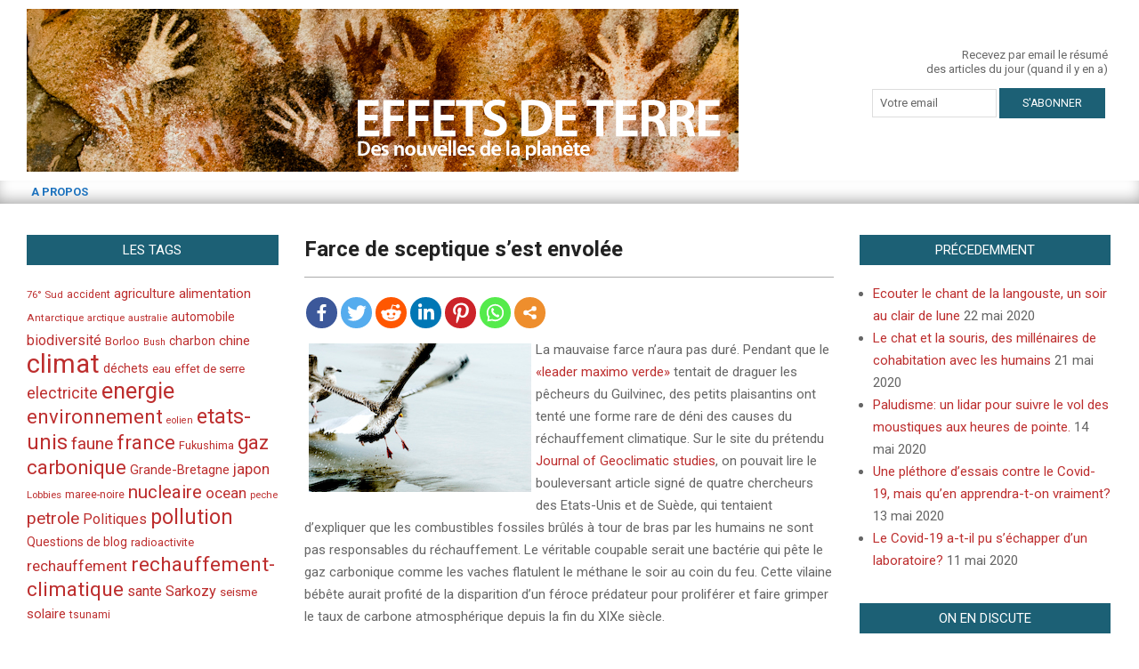

--- FILE ---
content_type: text/html; charset=UTF-8
request_url: https://effetsdeterre.fr/2007/11/13/farce-de-sceptique-sest-envolee/
body_size: 16117
content:
<!DOCTYPE html>
<html lang="fr-FR">

<head>
<meta charset="UTF-8" />
<title>Farce de sceptique s&#039;est envolée - Effets de terre</title>
<style type="text/css">			.heateorSssInstagramBackground{background:radial-gradient(circle at 30% 107%,#fdf497 0,#fdf497 5%,#fd5949 45%,#d6249f 60%,#285aeb 90%)}
											.heateor_sss_horizontal_sharing .heateorSssSharing,.heateor_sss_standard_follow_icons_container .heateorSssSharing{
							color: #fff;
						border-width: 0px;
			border-style: solid;
			border-color: transparent;
		}
				.heateor_sss_horizontal_sharing .heateorSssTCBackground{
			color:#666;
		}
				.heateor_sss_horizontal_sharing .heateorSssSharing:hover,.heateor_sss_standard_follow_icons_container .heateorSssSharing:hover{
						border-color: transparent;
		}
		.heateor_sss_vertical_sharing .heateorSssSharing,.heateor_sss_floating_follow_icons_container .heateorSssSharing{
							color: #fff;
						border-width: 0px;
			border-style: solid;
			border-color: transparent;
		}
				.heateor_sss_vertical_sharing .heateorSssTCBackground{
			color:#666;
		}
				.heateor_sss_vertical_sharing .heateorSssSharing:hover,.heateor_sss_floating_follow_icons_container .heateorSssSharing:hover{
						border-color: transparent;
		}
		
		@media screen and (max-width:783px) {.heateor_sss_vertical_sharing{display:none!important}}@media screen and (max-width:783px) {.heateor_sss_floating_follow_icons_container{display:none!important}}</style><meta name="viewport" content="width=device-width, initial-scale=1" />
<meta name="generator" content="Magazine News Byte Premium 2.8.7" />

<!-- This site is optimized with the Yoast SEO plugin v13.3 - https://yoast.com/wordpress/plugins/seo/ -->
<meta name="robots" content="max-snippet:-1, max-image-preview:large, max-video-preview:-1"/>
<link rel="canonical" href="https://effetsdeterre.fr/2007/11/13/farce-de-sceptique-sest-envolee/" />
<meta property="og:locale" content="fr_FR" />
<meta property="og:type" content="article" />
<meta property="og:title" content="Farce de sceptique s&#039;est envolée - Effets de terre" />
<meta property="og:description" content="La mauvaise farce n&rsquo;aura pas duré. Pendant que le «leader maximo verde» tentait de draguer les pêcheurs du Guilvinec, des petits plaisantins ont tenté une forme rare de déni des causes du réchauffement climatique. Sur le site du prétendu Journal of Geoclimatic studies, on pouvait lire le bouleversant article signéLire la suite" />
<meta property="og:url" content="https://effetsdeterre.fr/2007/11/13/farce-de-sceptique-sest-envolee/" />
<meta property="og:site_name" content="Effets de terre" />
<meta property="article:tag" content="climat" />
<meta property="article:tag" content="gaz carbonique" />
<meta property="article:tag" content="Lobbies" />
<meta property="article:tag" content="Politiques" />
<meta property="article:tag" content="rechauffement-climatique" />
<meta property="article:tag" content="rumeur" />
<meta property="article:tag" content="sceptiques" />
<meta property="article:section" content="Coup de gueule" />
<meta property="article:published_time" content="2007-11-13T07:12:19+00:00" />
<meta property="article:modified_time" content="2009-02-28T11:58:21+00:00" />
<meta property="og:updated_time" content="2009-02-28T11:58:21+00:00" />
<meta property="og:image" content="https://effetsdeterre.fr/wp-content/images/mouette_low.jpg" />
<meta property="og:image:secure_url" content="https://effetsdeterre.fr/wp-content/images/mouette_low.jpg" />
<meta name="twitter:card" content="summary_large_image" />
<meta name="twitter:description" content="La mauvaise farce n&rsquo;aura pas duré. Pendant que le «leader maximo verde» tentait de draguer les pêcheurs du Guilvinec, des petits plaisantins ont tenté une forme rare de déni des causes du réchauffement climatique. Sur le site du prétendu Journal of Geoclimatic studies, on pouvait lire le bouleversant article signéLire la suite" />
<meta name="twitter:title" content="Farce de sceptique s&#039;est envolée - Effets de terre" />
<meta name="twitter:image" content="https://effetsdeterre.fr/wp-content/images/mouette_low.jpg" />
<script type='application/ld+json' class='yoast-schema-graph yoast-schema-graph--main'>{"@context":"https://schema.org","@graph":[{"@type":["Person","Organization"],"@id":"https://effetsdeterre.fr/#/schema/person/63cc5616ecb9806ef524dcbf71e3b6c1","name":"Denis Delbecq","image":{"@type":"ImageObject","@id":"https://effetsdeterre.fr/#personlogo","inLanguage":"fr-FR","url":"https://secure.gravatar.com/avatar/ad48f12883c2d7db83c69af666d0daa3?s=96&d=mm&r=g","caption":"Denis Delbecq"},"logo":{"@id":"https://effetsdeterre.fr/#personlogo"},"sameAs":[]},{"@type":"WebSite","@id":"https://effetsdeterre.fr/#website","url":"https://effetsdeterre.fr/","name":"Effets de terre","inLanguage":"fr-FR","description":"Des nouvelles de la plan\u00e8te","publisher":{"@id":"https://effetsdeterre.fr/#/schema/person/63cc5616ecb9806ef524dcbf71e3b6c1"},"potentialAction":[{"@type":"SearchAction","target":"https://effetsdeterre.fr/?s={search_term_string}","query-input":"required name=search_term_string"}]},{"@type":"ImageObject","@id":"https://effetsdeterre.fr/2007/11/13/farce-de-sceptique-sest-envolee/#primaryimage","inLanguage":"fr-FR","url":"/wp-content/images/mouette_low.jpg"},{"@type":"WebPage","@id":"https://effetsdeterre.fr/2007/11/13/farce-de-sceptique-sest-envolee/#webpage","url":"https://effetsdeterre.fr/2007/11/13/farce-de-sceptique-sest-envolee/","name":"Farce de sceptique s&#039;est envol\u00e9e - Effets de terre","isPartOf":{"@id":"https://effetsdeterre.fr/#website"},"inLanguage":"fr-FR","primaryImageOfPage":{"@id":"https://effetsdeterre.fr/2007/11/13/farce-de-sceptique-sest-envolee/#primaryimage"},"datePublished":"2007-11-13T07:12:19+00:00","dateModified":"2009-02-28T11:58:21+00:00","potentialAction":[{"@type":"ReadAction","target":["https://effetsdeterre.fr/2007/11/13/farce-de-sceptique-sest-envolee/"]}]},{"@type":"Article","@id":"https://effetsdeterre.fr/2007/11/13/farce-de-sceptique-sest-envolee/#article","isPartOf":{"@id":"https://effetsdeterre.fr/2007/11/13/farce-de-sceptique-sest-envolee/#webpage"},"author":{"@id":"https://effetsdeterre.fr/#/schema/person/63cc5616ecb9806ef524dcbf71e3b6c1"},"headline":"Farce de sceptique s&rsquo;est envol\u00e9e","datePublished":"2007-11-13T07:12:19+00:00","dateModified":"2009-02-28T11:58:21+00:00","commentCount":0,"mainEntityOfPage":{"@id":"https://effetsdeterre.fr/2007/11/13/farce-de-sceptique-sest-envolee/#webpage"},"publisher":{"@id":"https://effetsdeterre.fr/#/schema/person/63cc5616ecb9806ef524dcbf71e3b6c1"},"image":{"@id":"https://effetsdeterre.fr/2007/11/13/farce-de-sceptique-sest-envolee/#primaryimage"},"keywords":"climat,gaz carbonique,Lobbies,Politiques,rechauffement-climatique,rumeur,sceptiques","articleSection":"Coup de gueule,Rubriques","inLanguage":"fr-FR","potentialAction":[{"@type":"CommentAction","name":"Comment","target":["https://effetsdeterre.fr/2007/11/13/farce-de-sceptique-sest-envolee/#respond"]}]}]}</script>
<!-- / Yoast SEO plugin. -->

<link rel='dns-prefetch' href='//fonts.googleapis.com' />
<link rel='dns-prefetch' href='//s.w.org' />
<link rel="alternate" type="application/rss+xml" title="Effets de terre &raquo; Flux" href="https://effetsdeterre.fr/feed/" />
<link rel="alternate" type="application/rss+xml" title="Effets de terre &raquo; Flux des commentaires" href="https://effetsdeterre.fr/comments/feed/" />
<link rel="alternate" type="application/rss+xml" title="Effets de terre &raquo; Farce de sceptique s&rsquo;est envolée Flux des commentaires" href="https://effetsdeterre.fr/2007/11/13/farce-de-sceptique-sest-envolee/feed/" />
		<script>
			window._wpemojiSettings = {"baseUrl":"https:\/\/s.w.org\/images\/core\/emoji\/12.0.0-1\/72x72\/","ext":".png","svgUrl":"https:\/\/s.w.org\/images\/core\/emoji\/12.0.0-1\/svg\/","svgExt":".svg","source":{"concatemoji":"https:\/\/effetsdeterre.fr\/wp-includes\/js\/wp-emoji-release.min.js?ver=5.3.20"}};
			!function(e,a,t){var n,r,o,i=a.createElement("canvas"),p=i.getContext&&i.getContext("2d");function s(e,t){var a=String.fromCharCode;p.clearRect(0,0,i.width,i.height),p.fillText(a.apply(this,e),0,0);e=i.toDataURL();return p.clearRect(0,0,i.width,i.height),p.fillText(a.apply(this,t),0,0),e===i.toDataURL()}function c(e){var t=a.createElement("script");t.src=e,t.defer=t.type="text/javascript",a.getElementsByTagName("head")[0].appendChild(t)}for(o=Array("flag","emoji"),t.supports={everything:!0,everythingExceptFlag:!0},r=0;r<o.length;r++)t.supports[o[r]]=function(e){if(!p||!p.fillText)return!1;switch(p.textBaseline="top",p.font="600 32px Arial",e){case"flag":return s([127987,65039,8205,9895,65039],[127987,65039,8203,9895,65039])?!1:!s([55356,56826,55356,56819],[55356,56826,8203,55356,56819])&&!s([55356,57332,56128,56423,56128,56418,56128,56421,56128,56430,56128,56423,56128,56447],[55356,57332,8203,56128,56423,8203,56128,56418,8203,56128,56421,8203,56128,56430,8203,56128,56423,8203,56128,56447]);case"emoji":return!s([55357,56424,55356,57342,8205,55358,56605,8205,55357,56424,55356,57340],[55357,56424,55356,57342,8203,55358,56605,8203,55357,56424,55356,57340])}return!1}(o[r]),t.supports.everything=t.supports.everything&&t.supports[o[r]],"flag"!==o[r]&&(t.supports.everythingExceptFlag=t.supports.everythingExceptFlag&&t.supports[o[r]]);t.supports.everythingExceptFlag=t.supports.everythingExceptFlag&&!t.supports.flag,t.DOMReady=!1,t.readyCallback=function(){t.DOMReady=!0},t.supports.everything||(n=function(){t.readyCallback()},a.addEventListener?(a.addEventListener("DOMContentLoaded",n,!1),e.addEventListener("load",n,!1)):(e.attachEvent("onload",n),a.attachEvent("onreadystatechange",function(){"complete"===a.readyState&&t.readyCallback()})),(n=t.source||{}).concatemoji?c(n.concatemoji):n.wpemoji&&n.twemoji&&(c(n.twemoji),c(n.wpemoji)))}(window,document,window._wpemojiSettings);
		</script>
		<style>
img.wp-smiley,
img.emoji {
	display: inline !important;
	border: none !important;
	box-shadow: none !important;
	height: 1em !important;
	width: 1em !important;
	margin: 0 .07em !important;
	vertical-align: -0.1em !important;
	background: none !important;
	padding: 0 !important;
}
</style>
	<link rel='stylesheet' id='wp-block-library-css'  href='https://effetsdeterre.fr/wp-includes/css/dist/block-library/style.min.css?ver=5.3.20' media='all' />
<link rel='stylesheet' id='h5ap-style-css'  href='https://effetsdeterre.fr/wp-content/plugins/html5-audio-player/style/player-style.css?ver=1.3' media='all' />
<link rel='stylesheet' id='wp-email-css'  href='https://effetsdeterre.fr/wp-content/plugins/wp-email/email-css.css?ver=2.67.6' media='all' />
<link rel='stylesheet' id='magnb-googlefont-css'  href='//fonts.googleapis.com/css?family=Lora%3A300%2C400%2C400i%2C500%2C600%2C700%2C700i%2C800%7CRoboto%3A300%2C400%2C400i%2C500%2C600%2C700%2C700i%2C800&#038;subset=latin' media='all' />
<link rel='stylesheet' id='font-awesome-css'  href='https://effetsdeterre.fr/wp-content/themes/magazine-news-byte-premium/library/fonticons/font-awesome.min.css?ver=5.0.10' media='all' />
<link rel='stylesheet' id='lightGallery-css'  href='https://effetsdeterre.fr/wp-content/themes/magazine-news-byte-premium/premium/css/lightGallery.min.css?ver=1.1.4' media='all' />
<link rel='stylesheet' id='lightSlider-css'  href='https://effetsdeterre.fr/wp-content/plugins/hootkit/assets/lightSlider.min.css?ver=1.1.2' media='all' />
<link rel='stylesheet' id='wptt_front-css'  href='https://effetsdeterre.fr/wp-content/plugins/wp-twitter-feeds/controller/../css/admin_style.min.css?ver=5.3.20' media='all' />
<link rel='stylesheet' id='heateor_sss_frontend_css-css'  href='https://effetsdeterre.fr/wp-content/plugins/sassy-social-share/public/css/sassy-social-share-public.css?ver=3.3.8' media='all' />
<link rel='stylesheet' id='heateor_sss_sharing_default_svg-css'  href='https://effetsdeterre.fr/wp-content/plugins/sassy-social-share/admin/css/sassy-social-share-svg.css?ver=3.3.8' media='all' />
<link rel='stylesheet' id='hoot-style-css'  href='https://effetsdeterre.fr/wp-content/themes/magazine-news-byte-premium/style.min.css?ver=2.8.7' media='all' />
<link rel='stylesheet' id='magnb-hootkit-css'  href='https://effetsdeterre.fr/wp-content/themes/magazine-news-byte-premium/hootkit/hootkit.min.css?ver=2.8.7' media='all' />
<style id='magnb-hootkit-inline-css'>
.hgrid {max-width: 1440px;} a {color: #bd2e2e;} a:hover {color: #8e2222;} .accent-typo {background: #1c6075;color: #ffffff;} .invert-typo {color: #ffffff;background: #666666;} .enforce-typo {background: #ffffff;color: #666666;} body.wordpress input[type="submit"], body.wordpress #submit, body.wordpress .button {border-color: #1c6075;background: #1c6075;color: #ffffff;} body.wordpress input[type="submit"]:hover, body.wordpress #submit:hover, body.wordpress .button:hover, body.wordpress input[type="submit"]:focus, body.wordpress #submit:focus, body.wordpress .button:focus {color: #1c6075;background: #ffffff;} #main.main,#header-supplementary {background: #ffffff;} #topbar {background: #ffffff;color: #ffffff;} #topbar.js-search .searchform.expand .searchtext {background: #ffffff;} #topbar.js-search .searchform.expand .searchtext,#topbar .js-search-placeholder {color: #ffffff;} #site-logo.logo-border {border-color: #1c6075;} .header-aside-search.js-search .searchform i.fa-search {color: #1c6075;} .site-logo-with-icon #site-title i {font-size: 50px;} .site-logo-mixed-image img {max-width: 800px;} .site-title-line em {color: #1c6075;} .menu-items li.current-menu-item, .menu-items li.current-menu-ancestor, .menu-items li:hover {background: #1c6075;} .menu-items li.current-menu-item > a, .menu-items li.current-menu-ancestor > a, .menu-items li:hover > a {color: #ffffff;} .more-link, .more-link a {color: #1c6075;} .more-link:hover, .more-link:hover a {color: #154858;} .sidebar .widget-title,.sub-footer .widget-title, .footer .widget-title {background: #1c6075;color: #ffffff;} .main-content-grid,.widget,.frontpage-area {margin-top: 35px;} .widget,.frontpage-area {margin-bottom: 35px;} .frontpage-area.module-bg-highlight, .frontpage-area.module-bg-color, .frontpage-area.module-bg-image {padding: 35px 0;} .footer .widget {margin: 20px 0;} .js-search .searchform.expand .searchtext {background: #ffffff;} #infinite-handle span,.lrm-form a.button, .lrm-form button, .lrm-form button[type=submit], .lrm-form #buddypress input[type=submit], .lrm-form input[type=submit],.widget_newsletterwidget input.tnp-submit[type=submit], .widget_newsletterwidgetminimal input.tnp-submit[type=submit],.widget_breadcrumb_navxt .breadcrumbs > .hoot-bcn-pretext {background: #1c6075;color: #ffffff;} .woocommerce #respond input#submit.alt, .woocommerce a.button.alt, .woocommerce button.button.alt, .woocommerce input.button.alt {border-color: #1c6075;background: #1c6075;color: #ffffff;} .woocommerce #respond input#submit.alt:hover, .woocommerce a.button.alt:hover, .woocommerce button.button.alt:hover, .woocommerce input.button.alt:hover {background: #ffffff;color: #1c6075;} .widget_newsletterwidget input.tnp-submit[type=submit]:hover, .widget_newsletterwidgetminimal input.tnp-submit[type=submit]:hover {background: #154858;color: #ffffff;} .widget_breadcrumb_navxt .breadcrumbs > .hoot-bcn-pretext:after {border-left-color: #1c6075;} body {color: #666666;font-size: 15px;font-family: "Roboto", sans-serif;background-color: #ffffff;} h1, h2, h3, h4, h5, h6, .title {color: #222222;font-size: 28px;font-family: "Roboto", sans-serif;font-weight: bold;font-style: normal;text-transform: none;} h1 {color: #222222;font-size: 28px;font-weight: bold;font-style: normal;text-transform: none;} h2 {color: #222222;font-size: 21px;font-weight: bold;font-style: normal;text-transform: none;} h4 {color: #222222;font-size: 24px;font-weight: bold;font-style: normal;text-transform: none;} h5 {color: #222222;font-size: 17px;font-weight: bold;font-style: normal;text-transform: none;} h6 {color: #222222;font-size: 14px;font-weight: bold;font-style: normal;text-transform: none;} .titlefont {font-family: "Roboto", sans-serif;} blockquote {color: #9f9f9f;font-size: 14px;} .enforce-body-font {font-family: "Roboto", sans-serif;} #header.stuck {background-color: #ffffff;} #site-title,#site-logo.accent-typo #site-title {color: #000000;font-size: 35px;font-family: "Lora", serif;text-transform: uppercase;font-weight: bold;font-style: normal;} #site-description,#site-logo.accent-typo #site-description {opacity: 1;color: #444444;font-size: 14px;font-family: "Roboto", sans-serif;text-transform: uppercase;font-style: normal;font-weight: normal;} .site-title-body-font {font-family: "Roboto", sans-serif;} .site-title-heading-font {font-family: "Roboto", sans-serif;} #header-aside.header-aside-menu,#header-supplementary {background: none;} .menu-items > li > a,.menu-toggle,.menu-side-box {color: #1e73be;font-size: 15px;font-family: "Roboto", sans-serif;text-transform: uppercase;font-weight: bold;font-style: normal;} .site-header .hoot-megamenu-icon {color: #ffffff;} .menu-items ul a,.mobilemenu-fixed .menu-toggle {color: #000000;font-size: 14px;font-style: normal;text-transform: none;font-weight: normal;} .menu-items ul {background: #ffffff;} #below-header {color: #ffffff;background: #2a2a2a;} #below-header.js-search .searchform.expand .searchtext {background: #2a2a2a;} .main > .loop-meta-wrap.pageheader-bg-stretch, .main > .loop-meta-wrap.pageheader-bg-both,.content .loop-meta-wrap.pageheader-bg-incontent, .content .loop-meta-wrap.pageheader-bg-both {background: #f5f5f5;} .loop-title {color: #222222;font-size: 28px;font-family: "Roboto", sans-serif;font-weight: bold;font-style: normal;text-transform: none;} .content .loop-title {color: #222222;font-size: 24px;font-weight: bold;font-style: normal;text-transform: none;} .entry-the-content {font-size: 15px;line-height: inherit;} #comments-number {color: #9f9f9f;} .comment-by-author,.comment-meta-block, .comment-edit-link {color: #9f9f9f;} .entry-grid-content .entry-title {color: #222222;font-size: 24px;font-weight: bold;font-style: normal;text-transform: none;} .archive-big .entry-grid-content .entry-title,.mixedunit-big .entry-grid-content .entry-title {font-size: 32px;} .archive-mosaic .entry-title {color: #222222;font-size: 17px;font-weight: bold;font-style: normal;text-transform: none;} .main-content-grid .sidebar {color: #666666;font-size: 15px;font-style: normal;text-transform: none;font-weight: normal;} .main-content-grid .sidebar .widget-title {font-size: 15px;font-family: "Roboto", sans-serif;text-transform: uppercase;font-style: normal;font-weight: normal;} .js-search .searchform.expand .searchtext,.js-search-placeholder {color: #666666;} .sub-footer,.footer {background-color: #004556;color: #ffffff;font-size: 15px;font-style: normal;text-transform: none;font-weight: normal;} .sub-footer .widget-title, .footer .widget-title {font-size: 15px;font-family: "Roboto", sans-serif;text-transform: uppercase;font-style: normal;font-weight: normal;} .post-footer {background: #004556;color: #bfbfbf;} .lSSlideOuter ul.lSPager.lSpg > li:hover a, .lSSlideOuter ul.lSPager.lSpg > li.active a {background-color: #1c6075;} .lSSlideOuter ul.lSPager.lSpg > li a {border-color: #1c6075;} .widget .view-all a:hover {color: #bd2e2e;} .sidebar .view-all-top.view-all-withtitle a, .sub-footer .view-all-top.view-all-withtitle a, .footer .view-all-top.view-all-withtitle a, .sidebar .view-all-top.view-all-withtitle a:hover, .sub-footer .view-all-top.view-all-withtitle a:hover, .footer .view-all-top.view-all-withtitle a:hover {color: #ffffff;} .bottomborder-line:after,.bottomborder-shadow:after {margin-top: 35px;} .topborder-line:before,.topborder-shadow:before {margin-bottom: 35px;} .cta-subtitle {color: #1c6075;} .content-block-icon i {color: #1c6075;} .icon-style-circle,.icon-style-square {border-color: #1c6075;} .content-block-style3 .content-block-icon {background: #ffffff;} .hootkitslide-caption h1, .hootkitslide-caption h2, .hootkitslide-caption h3, .hootkitslide-caption h4, .hootkitslide-caption h5, .hootkitslide-caption h6 {font-size: 28px;} .hootkitcarousel-content h1, .hootkitcarousel-content h2, .hootkitcarousel-content h3, .hootkitcarousel-content h4, .hootkitcarousel-content h5, .hootkitcarousel-content h6 {font-size: 17px;} .widget .view-all a {color: #9f9f9f;} .content-block-title,.posts-listunit-title,.verticalcarousel-title {color: #222222;font-size: 17px;font-weight: bold;font-style: normal;text-transform: none;} .vcard-content h4, .vcard-content h1, .vcard-content h2, .vcard-content h3, .vcard-content h5, .vcard-content h6 {font-size: 14px;} .number-block-content h4, .number-block-content h1, .number-block-content h2, .number-block-content h3, .number-block-content h5, .number-block-content h6 {font-size: 14px;} .notice-widget.preset-accent {background: #1c6075;color: #ffffff;} .wordpress .button-widget.preset-accent {border-color: #1c6075;background: #1c6075;color: #ffffff;} .wordpress .button-widget.preset-accent:hover {background: #ffffff;color: #1c6075;} .current-tabhead {border-bottom-color: #ffffff;} @media only screen and (max-width: 969px){.sidebar {margin-top: 35px;} .frontpage-widgetarea > div.hgrid > [class*="hgrid-span-"] {margin-bottom: 35px;} .menu-items > li > a {color: #000000;font-size: 14px;font-style: normal;text-transform: none;font-weight: normal;} .mobilemenu-fixed .menu-toggle, .mobilemenu-fixed .menu-items,.menu-items {background: #ffffff;} }@media only screen and (min-width: 970px){.site-boxed #header.stuck {width: 1440px;} .slider-style2 .lSAction > a {border-color: #1c6075;background: #1c6075;color: #ffffff;} .slider-style2 .lSAction > a:hover {background: #ffffff;color: #1c6075;} }
</style>
<link rel='stylesheet' id='hoot-child-style-css'  href='https://effetsdeterre.fr/wp-content/themes/magazine-news-byte-premium-child/style.css?ver=1.0' media='all' />
<script>
var hootData = {"stickySidebar":"disable","contentblockhover":"enable","contentblockhovertext":"disable","customScrollerPadding":"120","lightbox":"enable","lightGallery":"enable","isotope":"enable"};
</script>
<script src='https://effetsdeterre.fr/wp-includes/js/jquery/jquery.js?ver=1.12.4-wp'></script>
<script src='https://effetsdeterre.fr/wp-includes/js/jquery/jquery-migrate.min.js?ver=1.4.1'></script>
<script src='https://effetsdeterre.fr/wp-content/plugins/html5-audio-player/js/plyr.js?ver=1.3'></script>
<link rel='https://api.w.org/' href='https://effetsdeterre.fr/wp-json/' />
<link rel="EditURI" type="application/rsd+xml" title="RSD" href="https://effetsdeterre.fr/xmlrpc.php?rsd" />
<link rel="wlwmanifest" type="application/wlwmanifest+xml" href="https://effetsdeterre.fr/wp-includes/wlwmanifest.xml" /> 
<meta name="generator" content="WordPress 5.3.20" />
<link rel='shortlink' href='https://effetsdeterre.fr/?p=347' />
<link rel="alternate" type="application/json+oembed" href="https://effetsdeterre.fr/wp-json/oembed/1.0/embed?url=https%3A%2F%2Feffetsdeterre.fr%2F2007%2F11%2F13%2Ffarce-de-sceptique-sest-envolee%2F" />
<link rel="alternate" type="text/xml+oembed" href="https://effetsdeterre.fr/wp-json/oembed/1.0/embed?url=https%3A%2F%2Feffetsdeterre.fr%2F2007%2F11%2F13%2Ffarce-de-sceptique-sest-envolee%2F&#038;format=xml" />
<style data-context="foundation-flickity-css">/*! Flickity v2.0.2
http://flickity.metafizzy.co
---------------------------------------------- */.flickity-enabled{position:relative}.flickity-enabled:focus{outline:0}.flickity-viewport{overflow:hidden;position:relative;height:100%}.flickity-slider{position:absolute;width:100%;height:100%}.flickity-enabled.is-draggable{-webkit-tap-highlight-color:transparent;tap-highlight-color:transparent;-webkit-user-select:none;-moz-user-select:none;-ms-user-select:none;user-select:none}.flickity-enabled.is-draggable .flickity-viewport{cursor:move;cursor:-webkit-grab;cursor:grab}.flickity-enabled.is-draggable .flickity-viewport.is-pointer-down{cursor:-webkit-grabbing;cursor:grabbing}.flickity-prev-next-button{position:absolute;top:50%;width:44px;height:44px;border:none;border-radius:50%;background:#fff;background:hsla(0,0%,100%,.75);cursor:pointer;-webkit-transform:translateY(-50%);transform:translateY(-50%)}.flickity-prev-next-button:hover{background:#fff}.flickity-prev-next-button:focus{outline:0;box-shadow:0 0 0 5px #09f}.flickity-prev-next-button:active{opacity:.6}.flickity-prev-next-button.previous{left:10px}.flickity-prev-next-button.next{right:10px}.flickity-rtl .flickity-prev-next-button.previous{left:auto;right:10px}.flickity-rtl .flickity-prev-next-button.next{right:auto;left:10px}.flickity-prev-next-button:disabled{opacity:.3;cursor:auto}.flickity-prev-next-button svg{position:absolute;left:20%;top:20%;width:60%;height:60%}.flickity-prev-next-button .arrow{fill:#333}.flickity-page-dots{position:absolute;width:100%;bottom:-25px;padding:0;margin:0;list-style:none;text-align:center;line-height:1}.flickity-rtl .flickity-page-dots{direction:rtl}.flickity-page-dots .dot{display:inline-block;width:10px;height:10px;margin:0 8px;background:#333;border-radius:50%;opacity:.25;cursor:pointer}.flickity-page-dots .dot.is-selected{opacity:1}</style><style data-context="foundation-slideout-css">.slideout-menu{position:fixed;left:0;top:0;bottom:0;right:auto;z-index:0;width:256px;overflow-y:auto;-webkit-overflow-scrolling:touch;display:none}.slideout-menu.pushit-right{left:auto;right:0}.slideout-panel{position:relative;z-index:1;will-change:transform}.slideout-open,.slideout-open .slideout-panel,.slideout-open body{overflow:hidden}.slideout-open .slideout-menu{display:block}.pushit{display:none}</style>
<script type="text/javascript">
var gaJsHost = (("https:" == document.location.protocol) ? "https://ssl." : "http://www.");
document.write(unescape("%3Cscript src='" + gaJsHost + "google-analytics.com/ga.js' type='text/javascript'%3E%3C/script%3E"));
</script>
<script type="text/javascript">
var pageTracker = _gat._getTracker("UA-2612548-1");
pageTracker._initData();
pageTracker._trackPageview();
</script>
<style>.recentcomments a{display:inline !important;padding:0 !important;margin:0 !important;}</style><style>.ios7.web-app-mode.has-fixed header{ background-color: rgba(3,122,221,.88);}</style>		<style id="wp-custom-css">
			#content {
    margin: 0 -1px;
}		</style>
		<link rel="me" href="https://piaille.fr/@effetsdeterre">
</head>

<body class="post-template-default single single-post postid-347 single-format-standard wp-custom-logo wordpress ltr fr fr-fr child-theme logged-out singular singular-post singular-post-347" dir="ltr" itemscope="itemscope" itemtype="https://schema.org/Blog">

	
	<a href="#main" class="screen-reader-text">Skip to content</a>

	
	<div id="page-wrapper" class=" site-stretch page-wrapper sitewrap-narrow-left-right sidebarsN sidebars2 hoot-cf7-style hoot-mapp-style hoot-jetpack-style hoot-sticky-header">

		
		<header id="header" class="site-header header-layout-primary-widget-area header-layout-secondary-bottom tablemenu" role="banner" itemscope="itemscope" itemtype="https://schema.org/WPHeader">

			
			<div id="header-primary" class=" header-part header-primary header-primary-widget-area">
				<div class="hgrid">
					<div class="table hgrid-span-12">
							<div id="branding" class="site-branding branding table-cell-mid">
		<div id="site-logo" class="site-logo-image">
			<div id="site-logo-image" class="site-logo-image"><div id="site-title" class="site-title" itemprop="headline"><a href="https://effetsdeterre.fr/" class="custom-logo-link" rel="home"><img width="800" height="183" src="https://effetsdeterre.fr/wp-content/uploads/2020/03/ddq1814.jpg" class="custom-logo" alt="Effets de terre" /></a></div></div>		</div>
	</div><!-- #branding -->
	<div id="header-aside" class=" header-aside table-cell-mid header-aside-widget-area ">	<div class="header-sidebar inline-nav js-search hgrid-stretch">
				<aside id="sidebar-header-sidebar" class="sidebar sidebar-header-sidebar" role="complementary" itemscope="itemscope" itemtype="https://schema.org/WPSideBar">
			<section id="custom_html-2" class="widget_text widget widget_custom_html"><div class="textwidget custom-html-widget"><p>Recevez par email le résumé <br/>des articles du jour (quand il y en a)</p>
<form style="border: 0px solid #cccccc; padding: 3px; text-align: center;" action="http://www.feedburner.com/fb/a/emailverify" method="post"><input style="width: 140px;" name="email" type="text" value="Votre email" /> <input name="url" type="hidden" value="http://feeds.feedburner.com/~e?ffid=1260223" /> <input name="title" type="hidden" value="Effets de terre" /> <input name="loc" type="hidden" value="fr_FR" /> <input type="submit" value="S'abonner" /></form></div></section>		</aside>
			</div>
	</div>					</div>
				</div>
			</div>

					<div id="header-supplementary" class=" header-part header-supplementary header-supplementary-bottom header-supplementary-left header-supplementary-mobilemenu-inline">
			<div class="hgrid">
				<div class="hgrid-span-12">
					<div class="menu-area-wrap">
							<div class="menu-side-box inline-nav js-search">
		<section id="nav_menu-4" class="widget widget_nav_menu"><div class="menu-navigation-container"><ul id="menu-navigation" class="menu"><li id="menu-item-6297" class="menu-item menu-item-type-post_type menu-item-object-page menu-item-6297"><a href="https://effetsdeterre.fr/about/"><span class="menu-title">A Propos</span></a></li>
</ul></div></section>	</div>
						</div>
				</div>
			</div>
		</div>
		
		</header><!-- #header -->

		
		<div id="main" class=" main">
			

<div class="hgrid main-content-grid">

	<main id="content" class="content  hgrid-span-6 has-sidebar layout-narrow-left-right " role="main">
		<div id="content-wrap" class=" content-wrap">

			
				<div id="loop-meta" class=" loop-meta-wrap pageheader-bg-stretch">
					<div class="hgrid">

						<div class=" loop-meta hgrid-span-12" itemscope="itemscope" itemtype="https://schema.org/WebPageElement">
							<div class="entry-header">

																<h1 class=" loop-title entry-title" itemprop="headline">Farce de sceptique s&rsquo;est envolée</h1>

								
							</div><!-- .entry-header -->
						</div><!-- .loop-meta -->

					</div>
				</div>

			
	<article id="post-347" class="entry author-Denis post-347 post type-post status-publish format-standard category-coup-de-gueule category-actualite tag-climat tag-gaz-carbonique tag-lobbies tag-politiques tag-rechauffement-climatique tag-rumeur tag-sceptiques" itemscope="itemscope" itemtype="https://schema.org/BlogPosting" itemprop="blogPost">

		<div class="entry-content" itemprop="articleBody">

			<div class="entry-the-content">
				<div class='heateorSssClear'></div><div  class='heateor_sss_sharing_container heateor_sss_horizontal_sharing' heateor-sss-data-href='https://effetsdeterre.fr/2007/11/13/farce-de-sceptique-sest-envolee/'><div class='heateor_sss_sharing_title' style="font-weight:bold" ></div><ul class="heateor_sss_sharing_ul"><li class="heateorSssSharingRound"><i style="width:35px;height:35px;border-radius:999px;" alt="Facebook" Title="Facebook" class="heateorSssSharing heateorSssFacebookBackground" onclick='heateorSssPopup("https://www.facebook.com/sharer/sharer.php?u=https%3A%2F%2Feffetsdeterre.fr%2F2007%2F11%2F13%2Ffarce-de-sceptique-sest-envolee%2F")'><ss style="display:block;border-radius:999px;" class="heateorSssSharingSvg heateorSssFacebookSvg"></ss></i></li><li class="heateorSssSharingRound"><i style="width:35px;height:35px;border-radius:999px;" alt="Twitter" Title="Twitter" class="heateorSssSharing heateorSssTwitterBackground" onclick='heateorSssPopup("http://twitter.com/intent/tweet?text=Farce%20de%20sceptique%20s%27est%20envol%C3%A9e&url=https%3A%2F%2Feffetsdeterre.fr%2F2007%2F11%2F13%2Ffarce-de-sceptique-sest-envolee%2F")'><ss style="display:block;border-radius:999px;" class="heateorSssSharingSvg heateorSssTwitterSvg"></ss></i></li><li class="heateorSssSharingRound"><i style="width:35px;height:35px;border-radius:999px;" alt="Reddit" Title="Reddit" class="heateorSssSharing heateorSssRedditBackground" onclick='heateorSssPopup("http://reddit.com/submit?url=https%3A%2F%2Feffetsdeterre.fr%2F2007%2F11%2F13%2Ffarce-de-sceptique-sest-envolee%2F&title=Farce%20de%20sceptique%20s%27est%20envol%C3%A9e")'><ss style="display:block;border-radius:999px;" class="heateorSssSharingSvg heateorSssRedditSvg"></ss></i></li><li class="heateorSssSharingRound"><i style="width:35px;height:35px;border-radius:999px;" alt="Linkedin" Title="Linkedin" class="heateorSssSharing heateorSssLinkedinBackground" onclick='heateorSssPopup("http://www.linkedin.com/shareArticle?mini=true&url=https%3A%2F%2Feffetsdeterre.fr%2F2007%2F11%2F13%2Ffarce-de-sceptique-sest-envolee%2F&title=Farce%20de%20sceptique%20s%27est%20envol%C3%A9e")'><ss style="display:block;border-radius:999px;" class="heateorSssSharingSvg heateorSssLinkedinSvg"></ss></i></li><li class="heateorSssSharingRound"><i style="width:35px;height:35px;border-radius:999px;" alt="Pinterest" Title="Pinterest" class="heateorSssSharing heateorSssPinterestBackground" onclick="javascript:void( (function() {var e=document.createElement('script' );e.setAttribute('type','text/javascript' );e.setAttribute('charset','UTF-8' );e.setAttribute('src','//assets.pinterest.com/js/pinmarklet.js?r='+Math.random()*99999999);document.body.appendChild(e)})());"><ss style="display:block;border-radius:999px;" class="heateorSssSharingSvg heateorSssPinterestSvg"></ss></i></li><li class="heateorSssSharingRound"><i style="width:35px;height:35px;border-radius:999px;" alt="Whatsapp" Title="Whatsapp" class="heateorSssSharing heateorSssWhatsappBackground"><a  href="https://web.whatsapp.com/send?text=Farce%20de%20sceptique%20s%27est%20envol%C3%A9e https%3A%2F%2Feffetsdeterre.fr%2F2007%2F11%2F13%2Ffarce-de-sceptique-sest-envolee%2F" rel="nofollow noopener" target="_blank"><ss style="display:block" class="heateorSssSharingSvg heateorSssWhatsappSvg"></ss></a></i></li><li class="heateorSssSharingRound"><i style="width:35px;height:35px;border-radius:999px;" title="More" alt="More" class="heateorSssSharing heateorSssMoreBackground" onclick="heateorSssMoreSharingPopup(this, 'https://effetsdeterre.fr/2007/11/13/farce-de-sceptique-sest-envolee/', 'Farce%20de%20sceptique%20s%27est%20envol%C3%A9e', '' )" ><ss style="display:block" class="heateorSssSharingSvg heateorSssMoreSvg"></ss></i></li></ul><div class="heateorSssClear"></div></div><div class='heateorSssClear'></div><p><a onclick="window.open(this.href, '_blank', 'width=640,height=480,scrollbars=no,resizable=no,toolbar=no,directories=no,location=no,menubar=no,status=no,left=0,top=0'); return false" href="http://effetsdeterre.fr/wp-content/images/mouette_high.jpg"><img style="margin: 5px; float: left" title="© Denis Delbecq 2007" src="/wp-content/images/mouette_low.jpg" alt="" width="250" align="texttop" /></a>La mauvaise farce n&rsquo;aura pas duré. Pendant que le <a title="Sarkoky mène les pêcheurs en bateau" href="http://effetsdeterre.fr/2007/11/07/le-%c2%ableader-maximo-verde%c2%bb-mene-les-pecheurs-en-bateau/" target="_blank">«leader maximo verde»</a> tentait de draguer les pêcheurs du Guilvinec, des petits plaisantins ont tenté une forme rare de déni des causes du réchauffement climatique. Sur le site du prétendu <a href="http://www.geoclimaticstudies.info" target="_blank">Journal of Geoclimatic studies</a>, on pouvait lire le bouleversant article signé de quatre chercheurs des  Etats-Unis et de Suède, qui tentaient d&rsquo;expliquer que les combustibles fossiles brûlés à tour de bras par les humains ne sont pas responsables du réchauffement. Le véritable coupable serait une bactérie qui pête le gaz carbonique comme les vaches flatulent le méthane le soir au coin du feu. Cette vilaine bébête aurait profité de la disparition d&rsquo;un féroce prédateur pour proliférer et faire grimper le taux de carbone atmosphérique depuis la fin du XIXe siècle.<span id="more-347"></span></p>
<p>Immédiatement, plusieurs sites ou blogs de «sceptiques du réchauffement» se sont emparés de l&rsquo;affaire. Pensez-donc, une preuve, enfin, qu&rsquo;on peut continuer à cracher du carbone à plein tubes, juste quelques jours avant la publication du dernier rapport —alarmiste vous vous en doutez— des experts de l&rsquo;ONU sur le climat… Beaux-joueurs, plusieurs des crieurs de loup ont vite reconnu avoir été dupés. Car les signataires de l&rsquo;article ne semblent pas plus être de vrais scientifiques que Sarkozy est président de droit divin.</p>
<p>Le drôle de site internet avait été enregistré le 2 novembre dernier au nom d&rsquo;un certain Dr. Hiroko Takebe, de l&rsquo;université d&rsquo;Okinawa. Il ne répond plus. Mais c&rsquo;est sans compter avec la fameuse fonction «cache» du célèbre moteur de recherche Google, <a href="http://209.85.129.104/search?q=cache:MlB2YPFSjHAJ:www.geoclimaticstudies.info/benthic_bacteria.htm+www.geoclimaticstudies.info&amp;hl=en&amp;ct=clnk&amp;cd=1&amp;client=firefox-a" target="_blank">qui permet encore de lire</a> —avec délice— le prétendu papier (dommage, c&rsquo;est sans les schémas). On y découvre, à grand renfort d&rsquo;équations, qu&rsquo;une bactérie, une «eubacterie benthique» prolifère dans les eaux du grand Sud. Et le CO2 qu&rsquo;elle rejette permet de reconstruire exactement l&rsquo;évolution de la température du globe depuis 140 années, tandis que le nôtre est trop insignifiant. Le papier est truffé de références à d&rsquo;authentiques travaux détournés pour l&rsquo;occasion.</p>
<p>Les prétendus chercheurs se sont d&#8217;emblée placés en victimes d&rsquo;une chasse au sorcières: <em>«Ces découvertes nous placent dans une position difficile. Nous nous sentons le devoir de publier, à la fois dans un souci d&rsquo;objectivité scientifique et pour prévenir de la terrible erreur —qui a des conséquences extrêmement coûteuses— que font les gouvernements de la planète.»</em> Mieux, les quatre «farceurs» laissent entendre que leur travail a été censuré par d&rsquo;autres revues scientifiques, et soulignent que <em>«le consensus sur le réchauffement ne s&rsquo;exprime pas par les faits mais par la force»</em>.</p>
<p>Je ne résiste pas au plaisir de vous lire l&rsquo;avant-dernier paragraphe de cet étrange papier: <em>«Nous avons été avertis, individuellement et collectivement, que porter ces résultats sur la place publique nous priverait très probablement de toute source de financement, et que cela entraînerait également des conséquences sur le financement des institutions pour lesquelles nous travaillons.»</em> Fort heureusement, le Département de Climatologie de l&rsquo;Université d&rsquo;Arizona n&rsquo;a pas de souci à se faire, puisqu&rsquo;il n&rsquo;existe pas…</p>
<p>Alors un conseil, à tous ceux qui auraient une —vraie cette fois— preuve que l&rsquo;homme ne réchauffe pas le climat. Dans votre publication, ne parlez pas du consensus actuel, ne vous engagez pas sur la pente glissante des combats politiques. Tenez-vous en aux fait scientifiques. Si la preuve est faite que la plupart des travaux sur le climat sont bons à jeter aux orties, le reste suivra, les sceptiques pourront faire la fête, et nous aussi, simple mortels, d&rsquo;ailleurs. Promis, je ferai tout pour me payer le même Hummer que Schwartzenegger et je m&rsquo;offrirai un climat tropical dans mon salon…</p>
<p>Post-Scriptum. Je donne <a title="Bactérie acquittée" href="http://effetsdeterre.fr/2007/11/13/pan-sur-le-blogueur/">ici la suite de cette formidable aventure</a>: la bactérie est innocente, juré.</p>
<p><em>Image © Denis Delbecq 2007</em></p>
			</div>
					</div><!-- .entry-content -->

		<div class="screen-reader-text" itemprop="datePublished" itemtype="https://schema.org/Date">2007-11-13</div>

					<footer class="entry-footer">
				<div class="entry-byline"> <div class="entry-byline-block entry-byline-author"><span class="entry-author" itemprop="author" itemscope="itemscope" itemtype="https://schema.org/Person"><a href="https://effetsdeterre.fr/author/Denis/" title="Articles par Denis Delbecq" rel="author" class="url fn n" itemprop="url"><span itemprop="name">Denis Delbecq</span></a></span> </div> <div class="entry-byline-block entry-byline-date"><time class="entry-published updated" datetime="2007-11-13T08:12:19+02:00" itemprop="datePublished" title="mardi, novembre 13, 2007, 8:12  ">13 novembre 2007</time> </div> <div class="entry-byline-block entry-byline-comments"><a href="https://effetsdeterre.fr/2007/11/13/farce-de-sceptique-sest-envolee/#respond" class="comments-link" itemprop="discussionURL">0 Commentaires</a> </div> <div class="entry-byline-block entry-byline-cats"> <span class="entry-byline-label">Rubriques:</span> <a href="https://effetsdeterre.fr/rubriques/actualite/coup-de-gueule/" rel="category tag">Coup de gueule</a>, <a href="https://effetsdeterre.fr/rubriques/actualite/" rel="category tag">Rubriques</a> </div> <div class="entry-byline-block entry-byline-tags"> <span class="entry-byline-label">Mot-clé:</span> <a href="https://effetsdeterre.fr/tag/climat/" rel="tag">climat</a>, <a href="https://effetsdeterre.fr/tag/gaz-carbonique/" rel="tag">gaz carbonique</a>, <a href="https://effetsdeterre.fr/tag/lobbies/" rel="tag">Lobbies</a>, <a href="https://effetsdeterre.fr/tag/politiques/" rel="tag">Politiques</a>, <a href="https://effetsdeterre.fr/tag/rechauffement-climatique/" rel="tag">rechauffement-climatique</a>, <a href="https://effetsdeterre.fr/tag/rumeur/" rel="tag">rumeur</a>, <a href="https://effetsdeterre.fr/tag/sceptiques/" rel="tag">sceptiques</a> </div><span class="entry-publisher" itemprop="publisher" itemscope="itemscope" itemtype="https://schema.org/Organization"><meta itemprop="name" content="Effets de terre"><span itemprop="logo" itemscope itemtype="https://schema.org/ImageObject"><meta itemprop="url" content="https://effetsdeterre.fr/wp-content/uploads/2020/03/ddq1814.jpg"><meta itemprop="width" content="800"><meta itemprop="height" content="183"></span></span></div><!-- .entry-byline -->			</footer><!-- .entry-footer -->
			
	</article><!-- .entry -->

<div id="loop-nav-wrap" class="loop-nav"><div class="prev">Article précédent: <a href="https://effetsdeterre.fr/2007/11/12/soyons-tous-des-lecteurs-du-guardian/" rel="prev">Soyons tous des lecteurs du Guardian!</a></div><div class="next">Article suivant: <a href="https://effetsdeterre.fr/2007/11/13/pan-sur-le-blogueur/" rel="next">Pan sur le blogueur</a></div></div><!-- .loop-nav -->

<section id="comments-template">

	
	
		<div id="respond" class="comment-respond">
		<h3 id="reply-title" class="comment-reply-title">Laisser un commentaire <small><a rel="nofollow" id="cancel-comment-reply-link" href="/2007/11/13/farce-de-sceptique-sest-envolee/#respond" style="display:none;">Annuler la réponse</a></small></h3><form action="https://effetsdeterre.fr/wp-comments-post.php" method="post" id="commentform" class="comment-form" novalidate><p class="comment-notes"><span id="email-notes">Votre adresse de messagerie ne sera pas publiée.</span> Les champs obligatoires sont indiqués avec <span class="required">*</span></p><p class="comment-form-comment"><label for="comment">Commentaire</label> <textarea id="comment" name="comment" cols="45" rows="8" maxlength="65525" required="required"></textarea></p><p class="comment-form-author"><label for="author">Nom <span class="required">*</span></label> <input id="author" name="author" type="text" value="" size="30" maxlength="245" required='required' /></p>
<p class="comment-form-email"><label for="email">Adresse de messagerie <span class="required">*</span></label> <input id="email" name="email" type="email" value="" size="30" maxlength="100" aria-describedby="email-notes" required='required' /></p>
<p class="comment-form-url"><label for="url">Site web</label> <input id="url" name="url" type="url" value="" size="30" maxlength="200" /></p>
<p class="comment-form-cookies-consent"><input id="wp-comment-cookies-consent" name="wp-comment-cookies-consent" type="checkbox" value="yes" /> <label for="wp-comment-cookies-consent">Enregistrer mon nom, mon e-mail et mon site web dans le navigateur pour mon prochain commentaire.</label></p>
<p class="form-submit"><input name="submit" type="submit" id="submit" class="submit" value="Laisser un commentaire" /> <input type='hidden' name='comment_post_ID' value='347' id='comment_post_ID' />
<input type='hidden' name='comment_parent' id='comment_parent' value='0' />
</p>
<div style="display:block;" id="captchaImgDiv">

<div style="display:block; padding-top:5px;" id="captchaInputDiv">
<input type="text" value="" name="captcha_code" id="captcha_code" tabindex="4"  style="width:65px;" />
 <label for="captcha_code"><small>CAPTCHA Code</small></label>
 </div>
<div style="width: 250px; height: 55px; padding-top:10px;"><img id="si_image" style="border-style:none; margin:0; padding-right:5px; float:left;" src="https://effetsdeterre.fr/wp-content/plugins/si-captcha-for-wordpress/captcha-secureimage/securimage_show_medium.php?sid=56788101861c74485fcb60e10fc5c1ea" alt="Image CAPTCHA" title="Image CAPTCHA" /><a href="https://effetsdeterre.fr/wp-content/plugins/si-captcha-for-wordpress/captcha-secureimage/securimage_play.php" title="CAPTCHA Audio">
        <img src="https://effetsdeterre.fr/wp-content/plugins/si-captcha-for-wordpress/captcha-secureimage/images/audio_icon.gif" alt="CAPTCHA Audio" style="border-style:none; margin:0; vertical-align:top;" onclick="this.blur()" /></a><br /><a href="#" title="Rafraîchir l&#039;image" onclick="document.getElementById('si_image').src = 'https://effetsdeterre.fr/wp-content/plugins/si-captcha-for-wordpress/captcha-secureimage/securimage_show_medium.php?sid=' + Math.random(); return false">
  <img src="https://effetsdeterre.fr/wp-content/plugins/si-captcha-for-wordpress/captcha-secureimage/images/refresh.gif" alt="Rafraîchir l&#039;image" style="border-style:none; margin:0; vertical-align:bottom;" onclick="this.blur()" /></a>
  </div>
</div>
<p style="display: none;"><input type="hidden" id="akismet_comment_nonce" name="akismet_comment_nonce" value="b44aecea72" /></p><p style="display: none;"><input type="hidden" id="ak_js" name="ak_js" value="91"/></p></form>	</div><!-- #respond -->
	<p class="akismet_comment_form_privacy_notice">Ce site utilise Akismet pour réduire les indésirables. <a href="https://akismet.com/privacy/" target="_blank" rel="nofollow noopener">En savoir plus sur comment les données de vos commentaires sont utilisées</a>.</p>
</section><!-- #comments-template -->
		</div><!-- #content-wrap -->
	</main><!-- #content -->

	
	<aside id="sidebar-primary" class="sidebar sidebar-primary hgrid-span-3 layout-narrow-left-right " role="complementary" itemscope="itemscope" itemtype="https://schema.org/WPSideBar">
		<div class=" sidebar-wrap">

			<section id="tag_cloud-5" class="widget widget_tag_cloud"><h3 class="widget-title"><span>Les tags</span></h3><div class="tagcloud"><a href="https://effetsdeterre.fr/tag/76%c2%b0-sud/" class="tag-cloud-link tag-link-806 tag-link-position-1" style="font-size: 8.5982905982906pt;" aria-label="76° Sud (36 éléments)">76° Sud</a>
<a href="https://effetsdeterre.fr/tag/accident/" class="tag-cloud-link tag-link-798 tag-link-position-2" style="font-size: 9.3162393162393pt;" aria-label="accident (42 éléments)">accident</a>
<a href="https://effetsdeterre.fr/tag/agriculture/" class="tag-cloud-link tag-link-166 tag-link-position-3" style="font-size: 10.871794871795pt;" aria-label="agriculture (57 éléments)">agriculture</a>
<a href="https://effetsdeterre.fr/tag/alimentation/" class="tag-cloud-link tag-link-538 tag-link-position-4" style="font-size: 11.230769230769pt;" aria-label="alimentation (61 éléments)">alimentation</a>
<a href="https://effetsdeterre.fr/tag/antarctique/" class="tag-cloud-link tag-link-808 tag-link-position-5" style="font-size: 8.7179487179487pt;" aria-label="Antarctique (37 éléments)">Antarctique</a>
<a href="https://effetsdeterre.fr/tag/arctique/" class="tag-cloud-link tag-link-88 tag-link-position-6" style="font-size: 8.4786324786325pt;" aria-label="arctique (35 éléments)">arctique</a>
<a href="https://effetsdeterre.fr/tag/australie/" class="tag-cloud-link tag-link-91 tag-link-position-7" style="font-size: 8.4786324786325pt;" aria-label="australie (35 éléments)">australie</a>
<a href="https://effetsdeterre.fr/tag/automobile/" class="tag-cloud-link tag-link-105 tag-link-position-8" style="font-size: 10.393162393162pt;" aria-label="automobile (52 éléments)">automobile</a>
<a href="https://effetsdeterre.fr/tag/biodiversite/" class="tag-cloud-link tag-link-143 tag-link-position-9" style="font-size: 11.948717948718pt;" aria-label="biodiversité (69 éléments)">biodiversité</a>
<a href="https://effetsdeterre.fr/tag/borloo/" class="tag-cloud-link tag-link-468 tag-link-position-10" style="font-size: 9.9145299145299pt;" aria-label="Borloo (47 éléments)">Borloo</a>
<a href="https://effetsdeterre.fr/tag/bush/" class="tag-cloud-link tag-link-27 tag-link-position-11" style="font-size: 8pt;" aria-label="Bush (32 éléments)">Bush</a>
<a href="https://effetsdeterre.fr/tag/charbon/" class="tag-cloud-link tag-link-398 tag-link-position-12" style="font-size: 10.393162393162pt;" aria-label="charbon (52 éléments)">charbon</a>
<a href="https://effetsdeterre.fr/tag/chine/" class="tag-cloud-link tag-link-106 tag-link-position-13" style="font-size: 11.470085470085pt;" aria-label="chine (64 éléments)">chine</a>
<a href="https://effetsdeterre.fr/tag/climat/" class="tag-cloud-link tag-link-35 tag-link-position-14" style="font-size: 22pt;" aria-label="climat (485 éléments)">climat</a>
<a href="https://effetsdeterre.fr/tag/dechets/" class="tag-cloud-link tag-link-466 tag-link-position-15" style="font-size: 10.512820512821pt;" aria-label="déchets (53 éléments)">déchets</a>
<a href="https://effetsdeterre.fr/tag/eau/" class="tag-cloud-link tag-link-55 tag-link-position-16" style="font-size: 9.9145299145299pt;" aria-label="eau (47 éléments)">eau</a>
<a href="https://effetsdeterre.fr/tag/effet-de-serre/" class="tag-cloud-link tag-link-1051 tag-link-position-17" style="font-size: 10.034188034188pt;" aria-label="effet de serre (48 éléments)">effet de serre</a>
<a href="https://effetsdeterre.fr/tag/electricite/" class="tag-cloud-link tag-link-290 tag-link-position-18" style="font-size: 13.384615384615pt;" aria-label="electricite (92 éléments)">electricite</a>
<a href="https://effetsdeterre.fr/tag/energie/" class="tag-cloud-link tag-link-66 tag-link-position-19" style="font-size: 19.128205128205pt;" aria-label="energie (279 éléments)">energie</a>
<a href="https://effetsdeterre.fr/tag/environnement/" class="tag-cloud-link tag-link-207 tag-link-position-20" style="font-size: 16.615384615385pt;" aria-label="environnement (174 éléments)">environnement</a>
<a href="https://effetsdeterre.fr/tag/eolien/" class="tag-cloud-link tag-link-150 tag-link-position-21" style="font-size: 8.2393162393162pt;" aria-label="eolien (34 éléments)">eolien</a>
<a href="https://effetsdeterre.fr/tag/etats-unis/" class="tag-cloud-link tag-link-167 tag-link-position-22" style="font-size: 17.57264957265pt;" aria-label="etats-unis (210 éléments)">etats-unis</a>
<a href="https://effetsdeterre.fr/tag/faune/" class="tag-cloud-link tag-link-717 tag-link-position-23" style="font-size: 14.461538461538pt;" aria-label="faune (115 éléments)">faune</a>
<a href="https://effetsdeterre.fr/tag/france/" class="tag-cloud-link tag-link-211 tag-link-position-24" style="font-size: 16.615384615385pt;" aria-label="france (173 éléments)">france</a>
<a href="https://effetsdeterre.fr/tag/fukushima/" class="tag-cloud-link tag-link-1685 tag-link-position-25" style="font-size: 9.5555555555556pt;" aria-label="Fukushima (44 éléments)">Fukushima</a>
<a href="https://effetsdeterre.fr/tag/gaz-carbonique/" class="tag-cloud-link tag-link-24 tag-link-position-26" style="font-size: 16.495726495726pt;" aria-label="gaz carbonique (167 éléments)">gaz carbonique</a>
<a href="https://effetsdeterre.fr/tag/grande-bretagne/" class="tag-cloud-link tag-link-128 tag-link-position-27" style="font-size: 10.991452991453pt;" aria-label="Grande-Bretagne (58 éléments)">Grande-Bretagne</a>
<a href="https://effetsdeterre.fr/tag/japon/" class="tag-cloud-link tag-link-21 tag-link-position-28" style="font-size: 12.547008547009pt;" aria-label="japon (78 éléments)">japon</a>
<a href="https://effetsdeterre.fr/tag/lobbies/" class="tag-cloud-link tag-link-1846 tag-link-position-29" style="font-size: 8.5982905982906pt;" aria-label="Lobbies (36 éléments)">Lobbies</a>
<a href="https://effetsdeterre.fr/tag/maree-noire/" class="tag-cloud-link tag-link-1848 tag-link-position-30" style="font-size: 9.0769230769231pt;" aria-label="maree-noire (40 éléments)">maree-noire</a>
<a href="https://effetsdeterre.fr/tag/nucleaire/" class="tag-cloud-link tag-link-53 tag-link-position-31" style="font-size: 15.538461538462pt;" aria-label="nucleaire (140 éléments)">nucleaire</a>
<a href="https://effetsdeterre.fr/tag/ocean/" class="tag-cloud-link tag-link-39 tag-link-position-32" style="font-size: 12.547008547009pt;" aria-label="ocean (79 éléments)">ocean</a>
<a href="https://effetsdeterre.fr/tag/peche/" class="tag-cloud-link tag-link-22 tag-link-position-33" style="font-size: 8.4786324786325pt;" aria-label="peche (35 éléments)">peche</a>
<a href="https://effetsdeterre.fr/tag/petrole/" class="tag-cloud-link tag-link-1847 tag-link-position-34" style="font-size: 14.461538461538pt;" aria-label="petrole (115 éléments)">petrole</a>
<a href="https://effetsdeterre.fr/tag/politiques/" class="tag-cloud-link tag-link-1845 tag-link-position-35" style="font-size: 12.068376068376pt;" aria-label="Politiques (71 éléments)">Politiques</a>
<a href="https://effetsdeterre.fr/tag/pollution/" class="tag-cloud-link tag-link-93 tag-link-position-36" style="font-size: 17.333333333333pt;" aria-label="pollution (198 éléments)">pollution</a>
<a href="https://effetsdeterre.fr/tag/questions-de-blog/" class="tag-cloud-link tag-link-1842 tag-link-position-37" style="font-size: 10.393162393162pt;" aria-label="Questions de blog (51 éléments)">Questions de blog</a>
<a href="https://effetsdeterre.fr/tag/radioactivite/" class="tag-cloud-link tag-link-282 tag-link-position-38" style="font-size: 9.6752136752137pt;" aria-label="radioactivite (45 éléments)">radioactivite</a>
<a href="https://effetsdeterre.fr/tag/rechauffement/" class="tag-cloud-link tag-link-557 tag-link-position-39" style="font-size: 12.786324786325pt;" aria-label="rechauffement (82 éléments)">rechauffement</a>
<a href="https://effetsdeterre.fr/tag/rechauffement-climatique/" class="tag-cloud-link tag-link-216 tag-link-position-40" style="font-size: 17.094017094017pt;" aria-label="rechauffement-climatique (190 éléments)">rechauffement-climatique</a>
<a href="https://effetsdeterre.fr/tag/sante/" class="tag-cloud-link tag-link-197 tag-link-position-41" style="font-size: 12.307692307692pt;" aria-label="sante (74 éléments)">sante</a>
<a href="https://effetsdeterre.fr/tag/sarkozy/" class="tag-cloud-link tag-link-120 tag-link-position-42" style="font-size: 12.307692307692pt;" aria-label="Sarkozy (75 éléments)">Sarkozy</a>
<a href="https://effetsdeterre.fr/tag/seisme/" class="tag-cloud-link tag-link-208 tag-link-position-43" style="font-size: 10.034188034188pt;" aria-label="seisme (48 éléments)">seisme</a>
<a href="https://effetsdeterre.fr/tag/solaire/" class="tag-cloud-link tag-link-62 tag-link-position-44" style="font-size: 11.230769230769pt;" aria-label="solaire (60 éléments)">solaire</a>
<a href="https://effetsdeterre.fr/tag/tsunami/" class="tag-cloud-link tag-link-209 tag-link-position-45" style="font-size: 9.1965811965812pt;" aria-label="tsunami (41 éléments)">tsunami</a></div>
</section><section id="hootkit-content-blocks-2" class="widget widget_hootkit-content-blocks">
<div class="content-blocks-widget-wrap content-blocks-pages topborder-none bottomborder-none">
	<div class="content-blocks-widget">

		<h3 class="widget-title"><span>Reportage</span></h3>
		<div class="flush-columns">
			<div class="content-block-row">
				<div class="content-block-column hcolumn-1-1 content-block-1 content-block-style1 hasvisual visual-image">
					<div class="content-block no-highlight">

													<div class="content-block-visual content-block-image">
								<a href="http://effetsdeterre.fr/2011/06/05/a-la-hague-une-visite-tres-encadree-dans-un-des-temples-du-nucleaire/" class="content-block-link"><div class="entry-featured-img-wrap"><img width="600" height="399" src="https://effetsdeterre.fr/wp-content/uploads/2011/06/DSC_6028-e1567904271263.jpg" class="content-block-img attachment-1536x1536 size-1536x1536 " alt="L&#039;une des quatre piscines de la Hague, où le combustible usagé est parfois stocké plusieurs années avant d&#039;être retraité. © Denis Delbecq" itemprop="image" /></div></a>							</div>
						
						<div class="content-block-content content-block-content-hasimage">
							<h4 class="content-block-title"><a href="http://effetsdeterre.fr/2011/06/05/a-la-hague-une-visite-tres-encadree-dans-un-des-temples-du-nucleaire/" class="content-block-link">Dans l&#039;usine nucléaire de La Hague</a></h4>						</div>

					</div>
					<p class="more-link"><a href="http://effetsdeterre.fr/2011/06/05/a-la-hague-une-visite-tres-encadree-dans-un-des-temples-du-nucleaire/" class="content-block-link">Lire la suite</a></p>				</div></div>		</div>

		
	</div>
</div></section><section id="search-5" class="widget widget_search"><h3 class="widget-title"><span>Rechercher</span></h3><div class="searchbody"><form method="get" class="searchform" action="https://effetsdeterre.fr/" ><label for="s" class="screen-reader-text">Search</label><i class="fas fa-search"></i><input type="text" class="searchtext" name="s" placeholder="Entrez votre recherche &hellip;" value="" /><input type="submit" class="submit forcehide" name="submit" value="Search" /><span class="js-search-placeholder"></span></form></div><!-- /searchbody --></section>
		</div><!-- .sidebar-wrap -->
	</aside><!-- #sidebar-primary -->

	
		<aside id="sidebar-secondary" class="sidebar sidebar-secondary hgrid-span-3 layout-narrow-left-right " role="complementary" itemscope="itemscope" itemtype="https://schema.org/WPSideBar">
			<div class=" sidebar-wrap">

						<section id="recent-posts-3" class="widget widget_recent_entries">		<h3 class="widget-title"><span>Précedemment</span></h3>		<ul>
											<li>
					<a href="https://effetsdeterre.fr/2020/05/22/ecouter-le-chant-de-la-langouste-un-soir-au-clair-de-lune/">Ecouter le chant de la langouste, un soir au clair de lune</a>
											<span class="post-date">22 mai 2020</span>
									</li>
											<li>
					<a href="https://effetsdeterre.fr/2020/05/21/le-chat-et-la-souris-des-millenaires-de-cohabitation-avec-les-humains/">Le chat et la souris, des millénaires de cohabitation avec les humains</a>
											<span class="post-date">21 mai 2020</span>
									</li>
											<li>
					<a href="https://effetsdeterre.fr/2020/05/14/paludisme-un-lidar-pour-suivre-le-vol-des-moustiques-aux-heures-de-pointe/">Paludisme: un lidar pour suivre le vol des moustiques aux heures de pointe.</a>
											<span class="post-date">14 mai 2020</span>
									</li>
											<li>
					<a href="https://effetsdeterre.fr/2020/05/13/plethore-d-essais-qu-en-conclure/">Une pléthore d&rsquo;essais contre le Covid-19, mais qu&rsquo;en apprendra-t-on vraiment?</a>
											<span class="post-date">13 mai 2020</span>
									</li>
											<li>
					<a href="https://effetsdeterre.fr/2020/05/11/le-covid-19-a-t-il-pu-sechapper-dun-laboratoire/">Le Covid-19 a-t-il pu s&rsquo;échapper d&rsquo;un laboratoire?</a>
											<span class="post-date">11 mai 2020</span>
									</li>
					</ul>
		</section><section id="recent-comments-4" class="widget widget_recent_comments"><h3 class="widget-title"><span>On en discute</span></h3><ul id="recentcomments"><li class="recentcomments"><span class="comment-author-link"><a href='https://www.ecoledelaferme.com/' rel='external nofollow ugc' class='url fn n' itemprop="url"><span itemprop="name">Mayenne</span></a></span> dans <a href="https://effetsdeterre.fr/2020/05/14/paludisme-un-lidar-pour-suivre-le-vol-des-moustiques-aux-heures-de-pointe/comment-page-1/#comment-33499">Paludisme: un lidar pour suivre le vol des moustiques aux heures de pointe.</a></li><li class="recentcomments"><span class="comment-author-link"><a href='https://www.gnew.fr/' rel='external nofollow ugc' class='url fn n' itemprop="url"><span itemprop="name">Alex</span></a></span> dans <a href="https://effetsdeterre.fr/2020/05/14/paludisme-un-lidar-pour-suivre-le-vol-des-moustiques-aux-heures-de-pointe/comment-page-1/#comment-33240">Paludisme: un lidar pour suivre le vol des moustiques aux heures de pointe.</a></li><li class="recentcomments"><span class="comment-author-link"><a href='https://quotidienlemandat.net/' rel='external nofollow ugc' class='url fn n' itemprop="url"><span itemprop="name">Agathe</span></a></span> dans <a href="https://effetsdeterre.fr/2009/05/11/pic-gazier-pic-de-medecine/comment-page-1/#comment-32803">Pic gazier, pic de médecine</a></li><li class="recentcomments"><span class="comment-author-link">Daniel MARLIAC</span> dans <a href="https://effetsdeterre.fr/2009/07/08/vu-du-ciel-le-volume-des-glaces-arctiques-maigrit-a-vue-doeil/comment-page-1/#comment-31116">Vu du ciel, le volume des glaces Arctiques maigrit à vue d&rsquo;œil</a></li><li class="recentcomments"><span class="comment-author-link"><a href='https://collectif-accad.fr/site/une-idee-seduisante-une-arnaque-programmee/' rel='external nofollow ugc' class='url fn n' itemprop="url"><span itemprop="name">Une idée séduisante, une arnaque programmée &#8211; ACCAD : Anti Compteurs Communicants Artois (62)-Douaisis (59)</span></a></span> dans <a href="https://effetsdeterre.fr/2009/07/20/le-boitier-de-la-discorde-electrique/comment-page-1/#comment-31065">Le boîtier de la discorde électrique</a></li></ul></section>
			</div><!-- .sidebar-wrap -->
		</aside><!-- #sidebar-secondary -->

	

</div><!-- .main-content-grid -->

		</div><!-- #main -->

		
		
			<div id="post-footer" class=" post-footer hgrid-stretch linkstyle">
		<div class="hgrid">
			<div class="hgrid-span-12">
				<p class="credit small">
					&copy; Denis Delbecq 2007-2020				</p><!-- .credit -->
			</div>
		</div>
	</div>

	</div><!-- #page-wrapper -->

	<!-- Powered by WPtouch: 4.3.37 --><script src='https://effetsdeterre.fr/wp-includes/js/comment-reply.min.js?ver=5.3.20'></script>
<script src='https://effetsdeterre.fr/wp-includes/js/hoverIntent.min.js?ver=1.8.1'></script>
<script src='https://effetsdeterre.fr/wp-content/themes/magazine-news-byte-premium/js/jquery.superfish.min.js?ver=1.7.5'></script>
<script src='https://effetsdeterre.fr/wp-content/themes/magazine-news-byte-premium/js/jquery.fitvids.min.js?ver=1.1'></script>
<script src='https://effetsdeterre.fr/wp-content/themes/magazine-news-byte-premium/js/jquery.parallax.min.js?ver=1.4.2'></script>
<script src='https://effetsdeterre.fr/wp-content/themes/magazine-news-byte-premium/premium/js/jquery.lightGallery.min.js?ver=1.1.4'></script>
<script>
var emailL10n = {"ajax_url":"https:\/\/effetsdeterre.fr\/wp-admin\/admin-ajax.php","max_allowed":"5","text_error":"The Following Error Occurs:","text_name_invalid":"- Your Name is empty\/invalid","text_email_invalid":"- Your Email is empty\/invalid","text_remarks_invalid":"- Your Remarks is invalid","text_friend_names_empty":"- Friend Name(s) is empty","text_friend_name_invalid":"- Friend Name is empty\/invalid: ","text_max_friend_names_allowed":"- Maximum 5 Friend Names allowed","text_friend_emails_empty":"- Friend Email(s) is empty","text_friend_email_invalid":"- Friend Email is invalid: ","text_max_friend_emails_allowed":"- Maximum 5 Friend Emails allowed","text_friends_tally":"- Friend Name(s) count does not tally with Friend Email(s) count","text_image_verify_empty":"- Image Verification is empty"};
</script>
<script src='https://effetsdeterre.fr/wp-content/plugins/wp-email/email-js.js?ver=2.67.6'></script>
<script src='https://effetsdeterre.fr/wp-content/plugins/hootkit/assets/jquery.lightSlider.min.js?ver=1.1.2'></script>
<script src='https://effetsdeterre.fr/wp-content/plugins/hootkit/assets/jquery.circliful.min.js?ver=20160309'></script>
<script src='https://effetsdeterre.fr/wp-content/plugins/hootkit/assets/hootkit.min.js?ver=1.0.17'></script>
<script>
function heateorSssLoadEvent(e) {var t=window.onload;if (typeof window.onload!="function") {window.onload=e}else{window.onload=function() {t();e()}}};	var heateorSssSharingAjaxUrl = 'https://effetsdeterre.fr/wp-admin/admin-ajax.php', heateorSssCloseIconPath = 'https://effetsdeterre.fr/wp-content/plugins/sassy-social-share/public/../images/close.png', heateorSssPluginIconPath = 'https://effetsdeterre.fr/wp-content/plugins/sassy-social-share/public/../images/logo.png', heateorSssHorizontalSharingCountEnable = 0, heateorSssVerticalSharingCountEnable = 0, heateorSssSharingOffset = -10; var heateorSssMobileStickySharingEnabled = 0;var heateorSssCopyLinkMessage = "Link copied.";var heateorSssUrlCountFetched = [], heateorSssSharesText = 'Partages', heateorSssShareText = 'Partage';function heateorSssPopup(e) {window.open(e,"popUpWindow","height=400,width=600,left=400,top=100,resizable,scrollbars,toolbar=0,personalbar=0,menubar=no,location=no,directories=no,status")};var heateorSssWhatsappShareAPI = "web";
</script>
<script src='https://effetsdeterre.fr/wp-content/plugins/sassy-social-share/public/js/sassy-social-share-public.js?ver=3.3.8'></script>
<script src='https://effetsdeterre.fr/wp-content/themes/magazine-news-byte-premium/premium/library/js/jquery.waypoints.min.js?ver=4.0.1'></script>
<script src='https://effetsdeterre.fr/wp-content/themes/magazine-news-byte-premium/premium/library/js/jquery.waypoints.sticky.min.js?ver=4.0.1'></script>
<script src='https://effetsdeterre.fr/wp-content/themes/magazine-news-byte-premium/premium/library/js/scroller.min.js?ver=3.0.1'></script>
<script src='https://effetsdeterre.fr/wp-content/themes/magazine-news-byte-premium/js/hoot.theme.min.js?ver=2.8.7'></script>
<script src='https://effetsdeterre.fr/wp-content/themes/magazine-news-byte-premium/premium/js/hoot.theme.premium.min.js?ver=2.8.7'></script>
<script src='https://effetsdeterre.fr/wp-includes/js/wp-embed.min.js?ver=5.3.20'></script>
<script async="async" src='https://effetsdeterre.fr/wp-content/plugins/akismet/_inc/form.js?ver=4.1.4'></script>

</body>
</html>